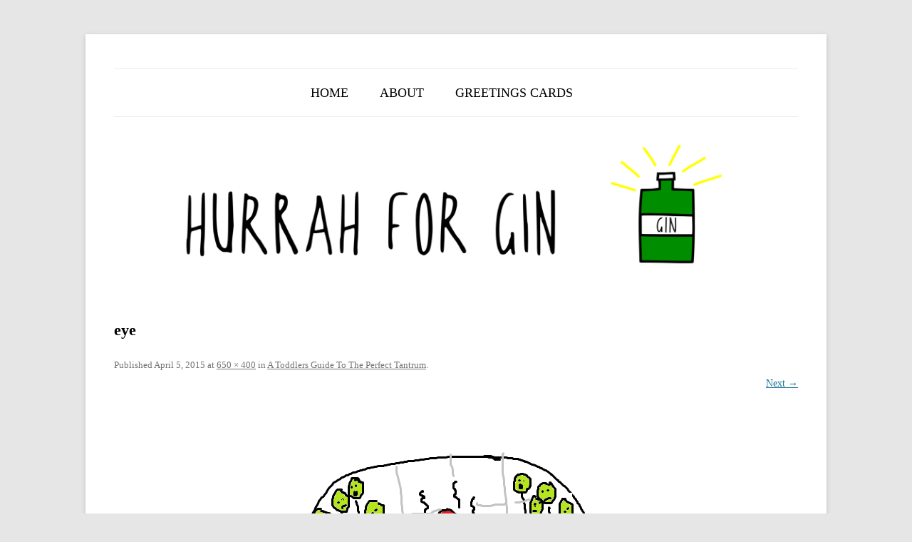

--- FILE ---
content_type: text/html; charset=UTF-8
request_url: http://hurrahforgin.com/2015/04/06/properly-sht-things-manifesto/eye/
body_size: 6141
content:
<!DOCTYPE html>
<!--[if IE 7]>
<html class="ie ie7" lang="en-US">
<![endif]-->
<!--[if IE 8]>
<html class="ie ie8" lang="en-US">
<![endif]-->
<!--[if !(IE 7) | !(IE 8)  ]><!-->
<html lang="en-US">
<!--<![endif]-->
<head>
<meta charset="UTF-8" />
<meta name="viewport" content="width=device-width" />
<meta property="og:image:width" content="900" />
<meta property="og:image:height" content="420" />
<title>eye</title>
<link rel="profile" href="http://gmpg.org/xfn/11" />
<link rel="pingback" href="http://hurrahforgin.com/xmlrpc.php" />
<!--[if lt IE 9]>
<script src="http://hurrahforgin.com/wp-content/themes/twentytwelve-child/js/html5.js" type="text/javascript"></script>
<![endif]-->

	<!-- This site is optimized with the Yoast SEO plugin v14.3 - https://yoast.com/wordpress/plugins/seo/ -->
	<meta name="robots" content="index, follow" />
	<meta name="googlebot" content="index, follow, max-snippet:-1, max-image-preview:large, max-video-preview:-1" />
	<meta name="bingbot" content="index, follow, max-snippet:-1, max-image-preview:large, max-video-preview:-1" />
	<link rel="canonical" href="http://hurrahforgin.com/wp-content/uploads/2015/04/eye.png" />
	<meta property="og:locale" content="en_US" />
	<meta property="og:type" content="article" />
	<meta property="og:title" content="eye" />
	<meta property="og:url" content="http://hurrahforgin.com/wp-content/uploads/2015/04/eye.png" />
	<meta property="og:image" content="http://hurrahforgin.com/wp-content/uploads/2015/04/eye.png" />
	<meta property="og:image:width" content="650" />
	<meta property="og:image:height" content="400" />
	<script type="application/ld+json" class="yoast-schema-graph">{"@context":"https://schema.org","@graph":[{"@type":"WebSite","@id":"http://hurrahforgin.com/#website","url":"http://hurrahforgin.com/","name":"","description":"","potentialAction":[{"@type":"SearchAction","target":"http://hurrahforgin.com/?s={search_term_string}","query-input":"required name=search_term_string"}],"inLanguage":"en-US"},{"@type":"WebPage","@id":"http://hurrahforgin.com/wp-content/uploads/2015/04/eye.png#webpage","url":"http://hurrahforgin.com/wp-content/uploads/2015/04/eye.png","name":"eye","isPartOf":{"@id":"http://hurrahforgin.com/#website"},"datePublished":"2015-04-05T22:08:55+00:00","dateModified":"2015-04-05T22:08:55+00:00","inLanguage":"en-US","potentialAction":[{"@type":"ReadAction","target":["http://hurrahforgin.com/wp-content/uploads/2015/04/eye.png"]}]}]}</script>
	<!-- / Yoast SEO plugin. -->


<link rel='dns-prefetch' href='//secure.gravatar.com' />
<link rel='dns-prefetch' href='//fonts.googleapis.com' />
<link rel='dns-prefetch' href='//s.w.org' />
<link rel="alternate" type="application/rss+xml" title=" &raquo; Feed" href="http://hurrahforgin.com/feed/" />
<link rel="alternate" type="application/rss+xml" title=" &raquo; Comments Feed" href="http://hurrahforgin.com/comments/feed/" />
<link rel="alternate" type="application/rss+xml" title=" &raquo; eye Comments Feed" href="http://hurrahforgin.com/2015/04/06/properly-sht-things-manifesto/eye/feed/" />
		<script type="text/javascript">
			window._wpemojiSettings = {"baseUrl":"https:\/\/s.w.org\/images\/core\/emoji\/12.0.0-1\/72x72\/","ext":".png","svgUrl":"https:\/\/s.w.org\/images\/core\/emoji\/12.0.0-1\/svg\/","svgExt":".svg","source":{"concatemoji":"http:\/\/hurrahforgin.com\/wp-includes\/js\/wp-emoji-release.min.js?ver=5.4.2"}};
			/*! This file is auto-generated */
			!function(e,a,t){var r,n,o,i,p=a.createElement("canvas"),s=p.getContext&&p.getContext("2d");function c(e,t){var a=String.fromCharCode;s.clearRect(0,0,p.width,p.height),s.fillText(a.apply(this,e),0,0);var r=p.toDataURL();return s.clearRect(0,0,p.width,p.height),s.fillText(a.apply(this,t),0,0),r===p.toDataURL()}function l(e){if(!s||!s.fillText)return!1;switch(s.textBaseline="top",s.font="600 32px Arial",e){case"flag":return!c([127987,65039,8205,9895,65039],[127987,65039,8203,9895,65039])&&(!c([55356,56826,55356,56819],[55356,56826,8203,55356,56819])&&!c([55356,57332,56128,56423,56128,56418,56128,56421,56128,56430,56128,56423,56128,56447],[55356,57332,8203,56128,56423,8203,56128,56418,8203,56128,56421,8203,56128,56430,8203,56128,56423,8203,56128,56447]));case"emoji":return!c([55357,56424,55356,57342,8205,55358,56605,8205,55357,56424,55356,57340],[55357,56424,55356,57342,8203,55358,56605,8203,55357,56424,55356,57340])}return!1}function d(e){var t=a.createElement("script");t.src=e,t.defer=t.type="text/javascript",a.getElementsByTagName("head")[0].appendChild(t)}for(i=Array("flag","emoji"),t.supports={everything:!0,everythingExceptFlag:!0},o=0;o<i.length;o++)t.supports[i[o]]=l(i[o]),t.supports.everything=t.supports.everything&&t.supports[i[o]],"flag"!==i[o]&&(t.supports.everythingExceptFlag=t.supports.everythingExceptFlag&&t.supports[i[o]]);t.supports.everythingExceptFlag=t.supports.everythingExceptFlag&&!t.supports.flag,t.DOMReady=!1,t.readyCallback=function(){t.DOMReady=!0},t.supports.everything||(n=function(){t.readyCallback()},a.addEventListener?(a.addEventListener("DOMContentLoaded",n,!1),e.addEventListener("load",n,!1)):(e.attachEvent("onload",n),a.attachEvent("onreadystatechange",function(){"complete"===a.readyState&&t.readyCallback()})),(r=t.source||{}).concatemoji?d(r.concatemoji):r.wpemoji&&r.twemoji&&(d(r.twemoji),d(r.wpemoji)))}(window,document,window._wpemojiSettings);
		</script>
		<style type="text/css">
img.wp-smiley,
img.emoji {
	display: inline !important;
	border: none !important;
	box-shadow: none !important;
	height: 1em !important;
	width: 1em !important;
	margin: 0 .07em !important;
	vertical-align: -0.1em !important;
	background: none !important;
	padding: 0 !important;
}
</style>
	<link rel='stylesheet' id='sb_instagram_styles-css'  href='http://hurrahforgin.com/wp-content/plugins/instagram-feed/css/sb-instagram-2-2.min.css?ver=2.4.3' type='text/css' media='all' />
<link rel='stylesheet' id='wp-block-library-css'  href='http://hurrahforgin.com/wp-includes/css/dist/block-library/style.min.css?ver=5.4.2' type='text/css' media='all' />
<style id='wp-block-library-inline-css' type='text/css'>
.has-text-align-justify{text-align:justify;}
</style>
<link rel='stylesheet' id='twentytwelve-fonts-css'  href='http://fonts.googleapis.com/css?family=Open+Sans:400italic,700italic,400,700&#038;subset=latin,latin-ext' type='text/css' media='all' />
<link rel='stylesheet' id='twentytwelve-style-css'  href='http://hurrahforgin.com/wp-content/themes/twentytwelve-child/style.css?ver=5.4.2' type='text/css' media='all' />
<!--[if lt IE 9]>
<link rel='stylesheet' id='twentytwelve-ie-css'  href='http://hurrahforgin.com/wp-content/themes/twentytwelve-child/css/ie.css?ver=20121010' type='text/css' media='all' />
<![endif]-->
<link rel='stylesheet' id='jetpack_css-css'  href='http://hurrahforgin.com/wp-content/plugins/jetpack/css/jetpack.css?ver=8.6.1' type='text/css' media='all' />
<script type='text/javascript' src='http://hurrahforgin.com/wp-includes/js/jquery/jquery.js?ver=1.12.4-wp'></script>
<script type='text/javascript' src='http://hurrahforgin.com/wp-includes/js/jquery/jquery-migrate.min.js?ver=1.4.1'></script>
<link rel='https://api.w.org/' href='http://hurrahforgin.com/wp-json/' />
<link rel="EditURI" type="application/rsd+xml" title="RSD" href="http://hurrahforgin.com/xmlrpc.php?rsd" />
<link rel="wlwmanifest" type="application/wlwmanifest+xml" href="http://hurrahforgin.com/wp-includes/wlwmanifest.xml" /> 
<meta name="generator" content="WordPress 5.4.2" />
<link rel='shortlink' href='https://wp.me/a4Upea-1mL' />
<link rel="alternate" type="application/json+oembed" href="http://hurrahforgin.com/wp-json/oembed/1.0/embed?url=http%3A%2F%2Fhurrahforgin.com%2F2015%2F04%2F06%2Fproperly-sht-things-manifesto%2Feye%2F" />
<link rel="alternate" type="text/xml+oembed" href="http://hurrahforgin.com/wp-json/oembed/1.0/embed?url=http%3A%2F%2Fhurrahforgin.com%2F2015%2F04%2F06%2Fproperly-sht-things-manifesto%2Feye%2F&#038;format=xml" />
<script>(function() {var _fbq = window._fbq || (window._fbq = []);if (!_fbq.loaded) {var fbds = document.createElement('script');fbds.async = true;fbds.src = '//connect.facebook.net/en_US/fbds.js';var s = document.getElementsByTagName('script')[0];s.parentNode.insertBefore(fbds, s);_fbq.loaded = true;}_fbq.push(['addPixelId', '1493376227626460']);})();window._fbq = window._fbq || [];window._fbq.push(['track', 'PixelInitialized', {}]);</script><noscript><img height="1" width="1" alt="" style="display:none" src="https://www.facebook.com/tr?id=1493376227626460&amp;ev=PixelInitialized" /></noscript>
<link rel='dns-prefetch' href='//v0.wordpress.com'/>
<link rel='dns-prefetch' href='//widgets.wp.com'/>
<link rel='dns-prefetch' href='//s0.wp.com'/>
<link rel='dns-prefetch' href='//0.gravatar.com'/>
<link rel='dns-prefetch' href='//1.gravatar.com'/>
<link rel='dns-prefetch' href='//2.gravatar.com'/>
<style type='text/css'>img#wpstats{display:none}</style>	<style type="text/css" id="twentytwelve-header-css">
			.site-title,
		.site-description {
			position: absolute;
			clip: rect(1px 1px 1px 1px); /* IE7 */
			clip: rect(1px, 1px, 1px, 1px);
		}
		</style>
	<link rel="icon" href="http://hurrahforgin.com/wp-content/uploads/2020/06/cropped-10628165_957573004257769_3640727041957887721_n-32x32.jpg" sizes="32x32" />
<link rel="icon" href="http://hurrahforgin.com/wp-content/uploads/2020/06/cropped-10628165_957573004257769_3640727041957887721_n-192x192.jpg" sizes="192x192" />
<link rel="apple-touch-icon" href="http://hurrahforgin.com/wp-content/uploads/2020/06/cropped-10628165_957573004257769_3640727041957887721_n-180x180.jpg" />
<meta name="msapplication-TileImage" content="http://hurrahforgin.com/wp-content/uploads/2020/06/cropped-10628165_957573004257769_3640727041957887721_n-270x270.jpg" />
			<style type="text/css" id="wp-custom-css">
				/*
Welcome to Custom CSS!

To learn how this works, see http://wp.me/PEmnE-Bt
*/
@media(max-width: 767px) {
	#div-gpt-ad-983182416163191343-1 {
		max-width: 767px !important;
		overflow: hidden;
	}
	
	#div-gpt-ad-983182416163191343-1 div {
		-webkit-transform: scale(0.41);
		-webkit-transform-origin: 0 0;
	}
}			</style>
		</head>

<body class="attachment attachment-template-default single single-attachment postid-5255 attachmentid-5255 attachment-png wp-custom-logo custom-font-enabled">

<!--Facebook like button Javascript-->

<div id="fb-root"></div>
<script>(function(d, s, id) {
  var js, fjs = d.getElementsByTagName(s)[0];
  if (d.getElementById(id)) return;
  js = d.createElement(s); js.id = id;
  js.src = "//connect.facebook.net/en_US/sdk.js#xfbml=1&version=v2.4";
  fjs.parentNode.insertBefore(js, fjs);
}(document, 'script', 'facebook-jssdk'));</script>

<script>
  (function(i,s,o,g,r,a,m){i['GoogleAnalyticsObject']=r;i[r]=i[r]||function(){
  (i[r].q=i[r].q||[]).push(arguments)},i[r].l=1*new Date();a=s.createElement(o),
  m=s.getElementsByTagName(o)[0];a.async=1;a.src=g;m.parentNode.insertBefore(a,m)
  })(window,document,'script','//www.google-analytics.com/analytics.js','ga');

  ga('create', 'UA-53632213-1', 'auto');
  ga('send', 'pageview');

</script>

<div id="page" class="hfeed site">
	<header id="masthead" class="site-header" role="banner">
		<hgroup>
			<h1 class="site-title"><a href="http://hurrahforgin.com/" title="" rel="home"></a></h1>
			<h2 class="site-description"></h2>
		</hgroup>




		<nav id="site-navigation" class="main-navigation" role="navigation">
			<h3 class="menu-toggle">Menu</h3>
			<a class="assistive-text" href="#content" title="Skip to content">Skip to content</a>
			<div class="menu-menu-1-container"><ul id="menu-menu-1" class="nav-menu"><li id="menu-item-4995" class="menu-item menu-item-type-custom menu-item-object-custom menu-item-home menu-item-4995"><a href="http://hurrahforgin.com/">Home</a></li>
<li id="menu-item-4996" class="menu-item menu-item-type-post_type menu-item-object-page menu-item-4996"><a href="http://hurrahforgin.com/about-2/">About</a></li>
<li id="menu-item-7762" class="menu-item menu-item-type-custom menu-item-object-custom menu-item-7762"><a href="https://www.thortful.com/creator/hurrahforgin">Greetings Cards</a></li>
</ul></div>		</nav><!-- #site-navigation -->

				<a href="http://hurrahforgin.com/"><img src="http://hurrahforgin.com/wp-content/uploads/2020/06/cropped-hfg-logog.png" class="header-image" width="2000" height="439" alt="" /></a>
			</header><!-- #masthead -->


	<div id="main" class="wrapper">


	<div id="primary" class="site-content">
		<div id="content" role="main">

		
				<article id="post-5255" class="image-attachment post-5255 attachment type-attachment status-inherit hentry">
					<header class="entry-header">
						<h1 class="entry-title">eye</h1>

						<footer class="entry-meta">
							<span class="meta-prep meta-prep-entry-date">Published </span> <span class="entry-date"><time class="entry-date" datetime="2015-04-05T23:08:55+01:00">April 5, 2015</time></span> at <a href="http://hurrahforgin.com/wp-content/uploads/2015/04/eye.png" title="Link to full-size image">650 &times; 400</a> in <a href="http://hurrahforgin.com/2015/04/06/properly-sht-things-manifesto/" title="Return to A Toddlers Guide To The Perfect Tantrum" rel="gallery">A Toddlers Guide To The Perfect Tantrum</a>.													</footer><!-- .entry-meta -->

						<nav id="image-navigation" class="navigation" role="navigation">
							<span class="previous-image"></span>
							<span class="next-image"><a href='http://hurrahforgin.com/2015/04/06/properly-sht-things-manifesto/crisps/'>Next &rarr;</a></span>
						</nav><!-- #image-navigation -->
					</header><!-- .entry-header -->

					<div class="entry-content">

						<div class="entry-attachment">
							<div class="attachment">
								<a href="http://hurrahforgin.com/2015/04/06/properly-sht-things-manifesto/crisps/" title="eye" rel="attachment"><img width="650" height="400" src="http://hurrahforgin.com/wp-content/uploads/2015/04/eye.png" class="attachment-960x960 size-960x960" alt="" srcset="http://hurrahforgin.com/wp-content/uploads/2015/04/eye.png 650w, http://hurrahforgin.com/wp-content/uploads/2015/04/eye-600x369.png 600w, http://hurrahforgin.com/wp-content/uploads/2015/04/eye-300x184.png 300w, http://hurrahforgin.com/wp-content/uploads/2015/04/eye-624x384.png 624w" sizes="(max-width: 650px) 100vw, 650px" /></a>

															</div><!-- .attachment -->

						</div><!-- .entry-attachment -->

						<div class="entry-description">
							<a target="_blank" href="https://drpeterscode.com/add-messages-footers-ads-to-bottom-of-every-post-and-page.php"><img src="http://hurrahforgin.com/wp-content/plugins/dpabottomofpostpage/apixel1x1.jpg" ></a><table></table>													</div><!-- .entry-description -->

					</div><!-- .entry-content -->

				</article><!-- #post -->

				
<div id="comments" class="comments-area">

	
	
		<div id="respond" class="comment-respond">
		<h3 id="reply-title" class="comment-reply-title">Leave a Reply <small><a rel="nofollow" id="cancel-comment-reply-link" href="/2015/04/06/properly-sht-things-manifesto/eye/#respond" style="display:none;">Cancel reply</a></small></h3><form action="http://hurrahforgin.com/wp-comments-post.php" method="post" id="commentform" class="comment-form"><p class="comment-notes"><span id="email-notes">Your email address will not be published.</span> Required fields are marked <span class="required">*</span></p><p class="comment-form-comment"><label for="comment">Comment</label> <textarea id="comment" name="comment" cols="45" rows="8" maxlength="65525" required="required"></textarea></p><p class="comment-form-author"><label for="author">Name <span class="required">*</span></label> <input id="author" name="author" type="text" value="" size="30" maxlength="245" required='required' /></p>
<p class="comment-form-email"><label for="email">Email <span class="required">*</span></label> <input id="email" name="email" type="text" value="" size="30" maxlength="100" aria-describedby="email-notes" required='required' /></p>
<p class="comment-form-url"><label for="url">Website</label> <input id="url" name="url" type="text" value="" size="30" maxlength="200" /></p>
<p class="comment-form-cookies-consent"><input id="wp-comment-cookies-consent" name="wp-comment-cookies-consent" type="checkbox" value="yes" /> <label for="wp-comment-cookies-consent">Save my name, email, and website in this browser for the next time I comment.</label></p>
<p class="comment-subscription-form"><input type="checkbox" name="subscribe_blog" id="subscribe_blog" value="subscribe" style="width: auto; -moz-appearance: checkbox; -webkit-appearance: checkbox;" /> <label class="subscribe-label" id="subscribe-blog-label" for="subscribe_blog">Notify me of new posts by email.</label></p><p class="form-submit"><input name="submit" type="submit" id="submit" class="submit" value="Post Comment" /> <input type='hidden' name='comment_post_ID' value='5255' id='comment_post_ID' />
<input type='hidden' name='comment_parent' id='comment_parent' value='0' />
</p><p style="display: none;"><input type="hidden" id="akismet_comment_nonce" name="akismet_comment_nonce" value="d331e37c88" /></p><p style="display: none;"><input type="hidden" id="ak_js" name="ak_js" value="239"/></p></form>	</div><!-- #respond -->
	
</div><!-- #comments .comments-area -->
			
		</div><!-- #content -->
	</div><!-- #primary -->

	</div><!-- #main .wrapper -->
	<footer id="colophon" role="contentinfo">
		<div class="site-info">
						<a href="http://wordpress.org/" title="Semantic Personal Publishing Platform">Proudly powered by WordPress</a>
		</div><!-- .site-info -->
	</footer><!-- #colophon -->
</div><!-- #page -->

<!-- Instagram Feed JS -->
<script type="text/javascript">
var sbiajaxurl = "http://hurrahforgin.com/wp-admin/admin-ajax.php";
</script>
<script type='text/javascript' src='http://hurrahforgin.com/wp-includes/js/comment-reply.min.js?ver=5.4.2'></script>
<script type='text/javascript' src='http://hurrahforgin.com/wp-content/themes/twentytwelve-child/js/navigation.js?ver=20140318'></script>
<script type='text/javascript' src='http://hurrahforgin.com/wp-includes/js/wp-embed.min.js?ver=5.4.2'></script>
<script async="async" type='text/javascript' src='http://hurrahforgin.com/wp-content/plugins/akismet/_inc/form.js?ver=4.1.6'></script>
<script type='text/javascript' src='https://stats.wp.com/e-202605.js' async='async' defer='defer'></script>
<script type='text/javascript'>
	_stq = window._stq || [];
	_stq.push([ 'view', {v:'ext',j:'1:8.6.1',blog:'72548690',post:'5255',tz:'0',srv:'hurrahforgin.com'} ]);
	_stq.push([ 'clickTrackerInit', '72548690', '5255' ]);
</script>
</body>
</html>

<!-- Beginning Async AdSlot oop for Ad unit HP_Parenting  ### size:  -->
<!-- Adslot's refresh function: googletag.pubads().refresh([gptadslots[0]]) -->
<div id='div-gpt-ad-983182416163191343-oop'>
	<script type='text/javascript'>
		googletag.cmd.push(function() { googletag.display('div-gpt-ad-983182416163191343-oop'); });
	</script>
</div>
<!-- End AdSlot oop -->

--- FILE ---
content_type: text/plain
request_url: https://www.google-analytics.com/j/collect?v=1&_v=j102&a=1292758005&t=pageview&_s=1&dl=http%3A%2F%2Fhurrahforgin.com%2F2015%2F04%2F06%2Fproperly-sht-things-manifesto%2Feye%2F&ul=en-us%40posix&dt=eye&sr=1280x720&vp=1280x720&_u=IEBAAEABAAAAACAAI~&jid=1808932247&gjid=645206273&cid=1429403352.1769451958&tid=UA-53632213-1&_gid=1657710061.1769451958&_r=1&_slc=1&z=1137185522
body_size: -285
content:
2,cG-2RV5XM6CFP